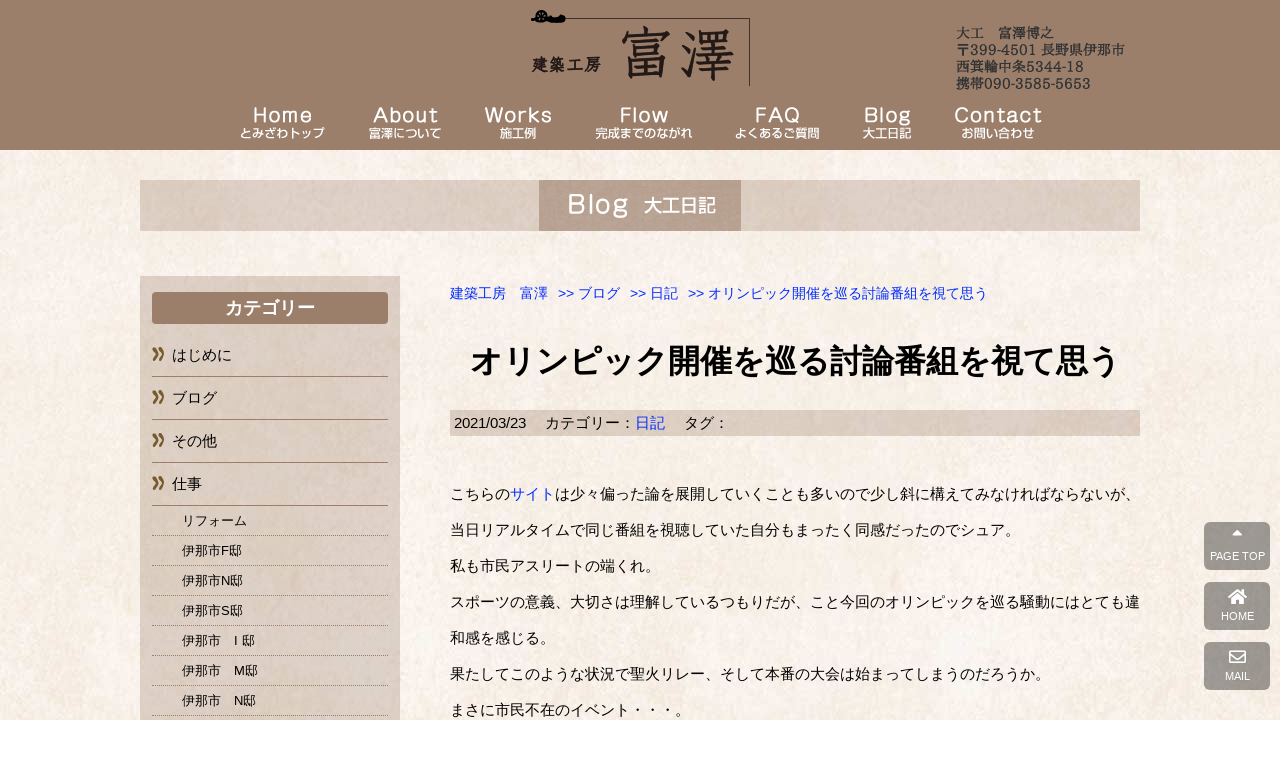

--- FILE ---
content_type: text/html; charset=UTF-8
request_url: https://daikutomi.com/blog/diary/5562
body_size: 16835
content:
<!DOCTYPE html>
<html lang="ja">
<head>
<!--//タイトル表示はfunctions.phpで指定//-->
<meta charset="UTF-8" />
<meta name="viewport" content="width=device-width,initial-scale=1.0,user-scalable=yes">
<link rel="canonical" href="" />
<meta name="description" content="こちらのサイトは少々偏った論を展開していくことも多いので少し斜に構えてみなければならないが、当日リアルタイムで同じ番組を視聴していた自分もまったく同感だったのでシュア。私も市民アスリートの端くれ。スポ…" />
<!--//keywords//-->
<meta name="keywords" content="">
<!--//index・固定ページHOMEのみnoindex//-->
<meta name="robots" content="index,follow">
<link rel="alternate" type="application/rss+xml" title="建築工房　富澤 RSS Feed" href="https://daikutomi.com/feed" />
<link rel="pingback" href="https://daikutomi.com/sys/xmlrpc.php" />
<script type="text/javascript" src="https://daikutomi.com/sys/wp-content/themes/daikutomi/js/jquery-1.11.0.min.js"></script>
<!--//CSS読み込み//-->
<link rel="stylesheet" href="https://daikutomi.com/sys/wp-content/themes/daikutomi/style.css?ver=1.2.3" type="text/css" media="all" />
<link rel="stylesheet" href="https://daikutomi.com/sys/wp-content/themes/daikutomi/editor-style.css" type="text/css" media="all" />
<link rel="stylesheet" href="https://daikutomi.com/sys/wp-content/themes/daikutomi/FlexSlider/flexslider.css">
<link rel="stylesheet" href="https://daikutomi.com/sys/wp-content/themes/daikutomi/css/all.css">
<!--// use.fontawesome.com CSS読み込み<link href="https://use.fontawesome.com/releases/v5.6.1/css/all.css" rel="stylesheet"> //-->
<!--//CSS3.js読み込み//-->
<!--[if lt IE 9]>
<script src="https://daikutomi.com/sys/wp-content/themes/daikutomi/js/html5shiv.js"></script>
<script src="https://daikutomi.com/sys/wp-content/themes/daikutomi/js/css3-mediaqueries.min.js"></script>
<![endif]-->
<!--//全画面スライダー//-->
<script type="text/javascript" src="https://daikutomi.com/sys/wp-content/themes/daikutomi/FlexSlider/jquery.flexslider-min.js"></script>
<script type="text/javascript">
$(window).load(function(){
$('.flexslider').flexslider({
animation: "fade"
});
});
</script>
<!--//全画面スライダー//-->
<!--//Google Analytics//-->
<meta name="google-site-verification" content="A94fwomRttnCTdJTCQmK-kyvFDNf_sWlnY1vO6WofoY" /><title>オリンピック開催を巡る討論番組を視て思う | 建築工房　富澤</title>
<meta name='robots' content='max-image-preview:large' />
	<style>img:is([sizes="auto" i], [sizes^="auto," i]) { contain-intrinsic-size: 3000px 1500px }</style>
	<script type="text/javascript">
/* <![CDATA[ */
window._wpemojiSettings = {"baseUrl":"https:\/\/s.w.org\/images\/core\/emoji\/16.0.1\/72x72\/","ext":".png","svgUrl":"https:\/\/s.w.org\/images\/core\/emoji\/16.0.1\/svg\/","svgExt":".svg","source":{"concatemoji":"https:\/\/daikutomi.com\/sys\/wp-includes\/js\/wp-emoji-release.min.js?ver=6.8.3"}};
/*! This file is auto-generated */
!function(s,n){var o,i,e;function c(e){try{var t={supportTests:e,timestamp:(new Date).valueOf()};sessionStorage.setItem(o,JSON.stringify(t))}catch(e){}}function p(e,t,n){e.clearRect(0,0,e.canvas.width,e.canvas.height),e.fillText(t,0,0);var t=new Uint32Array(e.getImageData(0,0,e.canvas.width,e.canvas.height).data),a=(e.clearRect(0,0,e.canvas.width,e.canvas.height),e.fillText(n,0,0),new Uint32Array(e.getImageData(0,0,e.canvas.width,e.canvas.height).data));return t.every(function(e,t){return e===a[t]})}function u(e,t){e.clearRect(0,0,e.canvas.width,e.canvas.height),e.fillText(t,0,0);for(var n=e.getImageData(16,16,1,1),a=0;a<n.data.length;a++)if(0!==n.data[a])return!1;return!0}function f(e,t,n,a){switch(t){case"flag":return n(e,"\ud83c\udff3\ufe0f\u200d\u26a7\ufe0f","\ud83c\udff3\ufe0f\u200b\u26a7\ufe0f")?!1:!n(e,"\ud83c\udde8\ud83c\uddf6","\ud83c\udde8\u200b\ud83c\uddf6")&&!n(e,"\ud83c\udff4\udb40\udc67\udb40\udc62\udb40\udc65\udb40\udc6e\udb40\udc67\udb40\udc7f","\ud83c\udff4\u200b\udb40\udc67\u200b\udb40\udc62\u200b\udb40\udc65\u200b\udb40\udc6e\u200b\udb40\udc67\u200b\udb40\udc7f");case"emoji":return!a(e,"\ud83e\udedf")}return!1}function g(e,t,n,a){var r="undefined"!=typeof WorkerGlobalScope&&self instanceof WorkerGlobalScope?new OffscreenCanvas(300,150):s.createElement("canvas"),o=r.getContext("2d",{willReadFrequently:!0}),i=(o.textBaseline="top",o.font="600 32px Arial",{});return e.forEach(function(e){i[e]=t(o,e,n,a)}),i}function t(e){var t=s.createElement("script");t.src=e,t.defer=!0,s.head.appendChild(t)}"undefined"!=typeof Promise&&(o="wpEmojiSettingsSupports",i=["flag","emoji"],n.supports={everything:!0,everythingExceptFlag:!0},e=new Promise(function(e){s.addEventListener("DOMContentLoaded",e,{once:!0})}),new Promise(function(t){var n=function(){try{var e=JSON.parse(sessionStorage.getItem(o));if("object"==typeof e&&"number"==typeof e.timestamp&&(new Date).valueOf()<e.timestamp+604800&&"object"==typeof e.supportTests)return e.supportTests}catch(e){}return null}();if(!n){if("undefined"!=typeof Worker&&"undefined"!=typeof OffscreenCanvas&&"undefined"!=typeof URL&&URL.createObjectURL&&"undefined"!=typeof Blob)try{var e="postMessage("+g.toString()+"("+[JSON.stringify(i),f.toString(),p.toString(),u.toString()].join(",")+"));",a=new Blob([e],{type:"text/javascript"}),r=new Worker(URL.createObjectURL(a),{name:"wpTestEmojiSupports"});return void(r.onmessage=function(e){c(n=e.data),r.terminate(),t(n)})}catch(e){}c(n=g(i,f,p,u))}t(n)}).then(function(e){for(var t in e)n.supports[t]=e[t],n.supports.everything=n.supports.everything&&n.supports[t],"flag"!==t&&(n.supports.everythingExceptFlag=n.supports.everythingExceptFlag&&n.supports[t]);n.supports.everythingExceptFlag=n.supports.everythingExceptFlag&&!n.supports.flag,n.DOMReady=!1,n.readyCallback=function(){n.DOMReady=!0}}).then(function(){return e}).then(function(){var e;n.supports.everything||(n.readyCallback(),(e=n.source||{}).concatemoji?t(e.concatemoji):e.wpemoji&&e.twemoji&&(t(e.twemoji),t(e.wpemoji)))}))}((window,document),window._wpemojiSettings);
/* ]]> */
</script>
<style id='wp-emoji-styles-inline-css' type='text/css'>

	img.wp-smiley, img.emoji {
		display: inline !important;
		border: none !important;
		box-shadow: none !important;
		height: 1em !important;
		width: 1em !important;
		margin: 0 0.07em !important;
		vertical-align: -0.1em !important;
		background: none !important;
		padding: 0 !important;
	}
</style>
<link rel='stylesheet' id='wp-block-library-css' href='https://daikutomi.com/sys/wp-includes/css/dist/block-library/style.min.css?ver=6.8.3' type='text/css' media='all' />
<style id='classic-theme-styles-inline-css' type='text/css'>
/*! This file is auto-generated */
.wp-block-button__link{color:#fff;background-color:#32373c;border-radius:9999px;box-shadow:none;text-decoration:none;padding:calc(.667em + 2px) calc(1.333em + 2px);font-size:1.125em}.wp-block-file__button{background:#32373c;color:#fff;text-decoration:none}
</style>
<style id='global-styles-inline-css' type='text/css'>
:root{--wp--preset--aspect-ratio--square: 1;--wp--preset--aspect-ratio--4-3: 4/3;--wp--preset--aspect-ratio--3-4: 3/4;--wp--preset--aspect-ratio--3-2: 3/2;--wp--preset--aspect-ratio--2-3: 2/3;--wp--preset--aspect-ratio--16-9: 16/9;--wp--preset--aspect-ratio--9-16: 9/16;--wp--preset--color--black: #000000;--wp--preset--color--cyan-bluish-gray: #abb8c3;--wp--preset--color--white: #ffffff;--wp--preset--color--pale-pink: #f78da7;--wp--preset--color--vivid-red: #cf2e2e;--wp--preset--color--luminous-vivid-orange: #ff6900;--wp--preset--color--luminous-vivid-amber: #fcb900;--wp--preset--color--light-green-cyan: #7bdcb5;--wp--preset--color--vivid-green-cyan: #00d084;--wp--preset--color--pale-cyan-blue: #8ed1fc;--wp--preset--color--vivid-cyan-blue: #0693e3;--wp--preset--color--vivid-purple: #9b51e0;--wp--preset--gradient--vivid-cyan-blue-to-vivid-purple: linear-gradient(135deg,rgba(6,147,227,1) 0%,rgb(155,81,224) 100%);--wp--preset--gradient--light-green-cyan-to-vivid-green-cyan: linear-gradient(135deg,rgb(122,220,180) 0%,rgb(0,208,130) 100%);--wp--preset--gradient--luminous-vivid-amber-to-luminous-vivid-orange: linear-gradient(135deg,rgba(252,185,0,1) 0%,rgba(255,105,0,1) 100%);--wp--preset--gradient--luminous-vivid-orange-to-vivid-red: linear-gradient(135deg,rgba(255,105,0,1) 0%,rgb(207,46,46) 100%);--wp--preset--gradient--very-light-gray-to-cyan-bluish-gray: linear-gradient(135deg,rgb(238,238,238) 0%,rgb(169,184,195) 100%);--wp--preset--gradient--cool-to-warm-spectrum: linear-gradient(135deg,rgb(74,234,220) 0%,rgb(151,120,209) 20%,rgb(207,42,186) 40%,rgb(238,44,130) 60%,rgb(251,105,98) 80%,rgb(254,248,76) 100%);--wp--preset--gradient--blush-light-purple: linear-gradient(135deg,rgb(255,206,236) 0%,rgb(152,150,240) 100%);--wp--preset--gradient--blush-bordeaux: linear-gradient(135deg,rgb(254,205,165) 0%,rgb(254,45,45) 50%,rgb(107,0,62) 100%);--wp--preset--gradient--luminous-dusk: linear-gradient(135deg,rgb(255,203,112) 0%,rgb(199,81,192) 50%,rgb(65,88,208) 100%);--wp--preset--gradient--pale-ocean: linear-gradient(135deg,rgb(255,245,203) 0%,rgb(182,227,212) 50%,rgb(51,167,181) 100%);--wp--preset--gradient--electric-grass: linear-gradient(135deg,rgb(202,248,128) 0%,rgb(113,206,126) 100%);--wp--preset--gradient--midnight: linear-gradient(135deg,rgb(2,3,129) 0%,rgb(40,116,252) 100%);--wp--preset--font-size--small: 13px;--wp--preset--font-size--medium: 20px;--wp--preset--font-size--large: 36px;--wp--preset--font-size--x-large: 42px;--wp--preset--spacing--20: 0.44rem;--wp--preset--spacing--30: 0.67rem;--wp--preset--spacing--40: 1rem;--wp--preset--spacing--50: 1.5rem;--wp--preset--spacing--60: 2.25rem;--wp--preset--spacing--70: 3.38rem;--wp--preset--spacing--80: 5.06rem;--wp--preset--shadow--natural: 6px 6px 9px rgba(0, 0, 0, 0.2);--wp--preset--shadow--deep: 12px 12px 50px rgba(0, 0, 0, 0.4);--wp--preset--shadow--sharp: 6px 6px 0px rgba(0, 0, 0, 0.2);--wp--preset--shadow--outlined: 6px 6px 0px -3px rgba(255, 255, 255, 1), 6px 6px rgba(0, 0, 0, 1);--wp--preset--shadow--crisp: 6px 6px 0px rgba(0, 0, 0, 1);}:where(.is-layout-flex){gap: 0.5em;}:where(.is-layout-grid){gap: 0.5em;}body .is-layout-flex{display: flex;}.is-layout-flex{flex-wrap: wrap;align-items: center;}.is-layout-flex > :is(*, div){margin: 0;}body .is-layout-grid{display: grid;}.is-layout-grid > :is(*, div){margin: 0;}:where(.wp-block-columns.is-layout-flex){gap: 2em;}:where(.wp-block-columns.is-layout-grid){gap: 2em;}:where(.wp-block-post-template.is-layout-flex){gap: 1.25em;}:where(.wp-block-post-template.is-layout-grid){gap: 1.25em;}.has-black-color{color: var(--wp--preset--color--black) !important;}.has-cyan-bluish-gray-color{color: var(--wp--preset--color--cyan-bluish-gray) !important;}.has-white-color{color: var(--wp--preset--color--white) !important;}.has-pale-pink-color{color: var(--wp--preset--color--pale-pink) !important;}.has-vivid-red-color{color: var(--wp--preset--color--vivid-red) !important;}.has-luminous-vivid-orange-color{color: var(--wp--preset--color--luminous-vivid-orange) !important;}.has-luminous-vivid-amber-color{color: var(--wp--preset--color--luminous-vivid-amber) !important;}.has-light-green-cyan-color{color: var(--wp--preset--color--light-green-cyan) !important;}.has-vivid-green-cyan-color{color: var(--wp--preset--color--vivid-green-cyan) !important;}.has-pale-cyan-blue-color{color: var(--wp--preset--color--pale-cyan-blue) !important;}.has-vivid-cyan-blue-color{color: var(--wp--preset--color--vivid-cyan-blue) !important;}.has-vivid-purple-color{color: var(--wp--preset--color--vivid-purple) !important;}.has-black-background-color{background-color: var(--wp--preset--color--black) !important;}.has-cyan-bluish-gray-background-color{background-color: var(--wp--preset--color--cyan-bluish-gray) !important;}.has-white-background-color{background-color: var(--wp--preset--color--white) !important;}.has-pale-pink-background-color{background-color: var(--wp--preset--color--pale-pink) !important;}.has-vivid-red-background-color{background-color: var(--wp--preset--color--vivid-red) !important;}.has-luminous-vivid-orange-background-color{background-color: var(--wp--preset--color--luminous-vivid-orange) !important;}.has-luminous-vivid-amber-background-color{background-color: var(--wp--preset--color--luminous-vivid-amber) !important;}.has-light-green-cyan-background-color{background-color: var(--wp--preset--color--light-green-cyan) !important;}.has-vivid-green-cyan-background-color{background-color: var(--wp--preset--color--vivid-green-cyan) !important;}.has-pale-cyan-blue-background-color{background-color: var(--wp--preset--color--pale-cyan-blue) !important;}.has-vivid-cyan-blue-background-color{background-color: var(--wp--preset--color--vivid-cyan-blue) !important;}.has-vivid-purple-background-color{background-color: var(--wp--preset--color--vivid-purple) !important;}.has-black-border-color{border-color: var(--wp--preset--color--black) !important;}.has-cyan-bluish-gray-border-color{border-color: var(--wp--preset--color--cyan-bluish-gray) !important;}.has-white-border-color{border-color: var(--wp--preset--color--white) !important;}.has-pale-pink-border-color{border-color: var(--wp--preset--color--pale-pink) !important;}.has-vivid-red-border-color{border-color: var(--wp--preset--color--vivid-red) !important;}.has-luminous-vivid-orange-border-color{border-color: var(--wp--preset--color--luminous-vivid-orange) !important;}.has-luminous-vivid-amber-border-color{border-color: var(--wp--preset--color--luminous-vivid-amber) !important;}.has-light-green-cyan-border-color{border-color: var(--wp--preset--color--light-green-cyan) !important;}.has-vivid-green-cyan-border-color{border-color: var(--wp--preset--color--vivid-green-cyan) !important;}.has-pale-cyan-blue-border-color{border-color: var(--wp--preset--color--pale-cyan-blue) !important;}.has-vivid-cyan-blue-border-color{border-color: var(--wp--preset--color--vivid-cyan-blue) !important;}.has-vivid-purple-border-color{border-color: var(--wp--preset--color--vivid-purple) !important;}.has-vivid-cyan-blue-to-vivid-purple-gradient-background{background: var(--wp--preset--gradient--vivid-cyan-blue-to-vivid-purple) !important;}.has-light-green-cyan-to-vivid-green-cyan-gradient-background{background: var(--wp--preset--gradient--light-green-cyan-to-vivid-green-cyan) !important;}.has-luminous-vivid-amber-to-luminous-vivid-orange-gradient-background{background: var(--wp--preset--gradient--luminous-vivid-amber-to-luminous-vivid-orange) !important;}.has-luminous-vivid-orange-to-vivid-red-gradient-background{background: var(--wp--preset--gradient--luminous-vivid-orange-to-vivid-red) !important;}.has-very-light-gray-to-cyan-bluish-gray-gradient-background{background: var(--wp--preset--gradient--very-light-gray-to-cyan-bluish-gray) !important;}.has-cool-to-warm-spectrum-gradient-background{background: var(--wp--preset--gradient--cool-to-warm-spectrum) !important;}.has-blush-light-purple-gradient-background{background: var(--wp--preset--gradient--blush-light-purple) !important;}.has-blush-bordeaux-gradient-background{background: var(--wp--preset--gradient--blush-bordeaux) !important;}.has-luminous-dusk-gradient-background{background: var(--wp--preset--gradient--luminous-dusk) !important;}.has-pale-ocean-gradient-background{background: var(--wp--preset--gradient--pale-ocean) !important;}.has-electric-grass-gradient-background{background: var(--wp--preset--gradient--electric-grass) !important;}.has-midnight-gradient-background{background: var(--wp--preset--gradient--midnight) !important;}.has-small-font-size{font-size: var(--wp--preset--font-size--small) !important;}.has-medium-font-size{font-size: var(--wp--preset--font-size--medium) !important;}.has-large-font-size{font-size: var(--wp--preset--font-size--large) !important;}.has-x-large-font-size{font-size: var(--wp--preset--font-size--x-large) !important;}
:where(.wp-block-post-template.is-layout-flex){gap: 1.25em;}:where(.wp-block-post-template.is-layout-grid){gap: 1.25em;}
:where(.wp-block-columns.is-layout-flex){gap: 2em;}:where(.wp-block-columns.is-layout-grid){gap: 2em;}
:root :where(.wp-block-pullquote){font-size: 1.5em;line-height: 1.6;}
</style>
<link rel='stylesheet' id='contact-form-7-css' href='https://daikutomi.com/sys/wp-content/plugins/contact-form-7/includes/css/styles.css?ver=6.1.4' type='text/css' media='all' />
<script type="text/javascript" src="https://daikutomi.com/sys/wp-content/themes/daikutomi/js/base.js?ver=6.8.3" id="base-js"></script>
<link rel="https://api.w.org/" href="https://daikutomi.com/wp-json/" /><link rel="alternate" title="JSON" type="application/json" href="https://daikutomi.com/wp-json/wp/v2/posts/5562" /><link rel="canonical" href="https://daikutomi.com/blog/diary/5562" />
<link rel='shortlink' href='https://daikutomi.com/?p=5562' />
<link rel="alternate" title="oEmbed (JSON)" type="application/json+oembed" href="https://daikutomi.com/wp-json/oembed/1.0/embed?url=https%3A%2F%2Fdaikutomi.com%2Fblog%2Fdiary%2F5562" />
<link rel="alternate" title="oEmbed (XML)" type="text/xml+oembed" href="https://daikutomi.com/wp-json/oembed/1.0/embed?url=https%3A%2F%2Fdaikutomi.com%2Fblog%2Fdiary%2F5562&#038;format=xml" />
<style type="text/css">.recentcomments a{display:inline !important;padding:0 !important;margin:0 !important;}</style><link rel="icon" href="https://daikutomi.com/sys/wp-content/uploads/cropped-tomi-32x32.png" sizes="32x32" />
<link rel="icon" href="https://daikutomi.com/sys/wp-content/uploads/cropped-tomi-192x192.png" sizes="192x192" />
<link rel="apple-touch-icon" href="https://daikutomi.com/sys/wp-content/uploads/cropped-tomi-180x180.png" />
<meta name="msapplication-TileImage" content="https://daikutomi.com/sys/wp-content/uploads/cropped-tomi-270x270.png" />
</head>

<body class="wp-singular post-template-default single single-post postid-5562 single-format-standard wp-theme-daikutomi diary">

<div id="wrapper" class="w-full">
<!--//モバイルセット//-->
<button id="mobile_menu_bttn">MENU</button>
<div id="mobile_menu">
<div id="mobile_menu-title">建築工房　富澤</div>
<div class="menu-mnav-container"><ul id="menu-mnav" class="menu"><li id="menu-item-2144" class="menu-item menu-item-type-custom menu-item-object-custom menu-item-home menu-item-2144"><a href="https://daikutomi.com/">ホーム</a></li>
<li id="menu-item-2203" class="menu-item menu-item-type-post_type menu-item-object-page menu-item-2203"><a href="https://daikutomi.com/about">富澤について</a></li>
<li id="menu-item-2205" class="menu-item menu-item-type-taxonomy menu-item-object-category menu-item-2205"><a href="https://daikutomi.com/category/works">施工例</a></li>
<li id="menu-item-2206" class="menu-item menu-item-type-post_type menu-item-object-page menu-item-2206"><a href="https://daikutomi.com/flow">完成までの流れ</a></li>
<li id="menu-item-2207" class="menu-item menu-item-type-post_type menu-item-object-page menu-item-2207"><a href="https://daikutomi.com/faq">よくあるご質問</a></li>
<li id="menu-item-2204" class="menu-item menu-item-type-taxonomy menu-item-object-category current-post-ancestor menu-item-2204"><a href="https://daikutomi.com/category/blog">ブログ</a></li>
<li id="menu-item-2145" class="menu-item menu-item-type-post_type menu-item-object-page menu-item-2145"><a href="https://daikutomi.com/contact">お問い合わせ</a></li>
<li id="mobile_searchform" ><form action="/" method="get" id="searchform">
<input type="text" name="s" id="search" class="color-spot" placeholder="フリーワード検索" value="" />
<input type="image" alt="Search" id="searchsubmit" src="https://daikutomi.com/sys/wp-content/themes/daikutomi/images/search.png" />
</form>
</li></ul></div></div>
<!--//モバイルセット//-->

<div id="mobile_header">
	<div id="mobile_header-logo">
		<a href="https://daikutomi.com"><img src="https://daikutomi.com/sys/wp-content/themes/daikutomi/images/sp_sig.png" alt="建築工房富澤"></a>
	</div>
</div>

<header class="w-full clearfix">
<!--// 固定ヘッダ表示用のブロック //-->
<div class="top-menu ">
<div class="fix-header-contents">
	<div id="fix-header-logo">
		<a href="https://daikutomi.com"><img src="https://daikutomi.com/sys/wp-content/themes/daikutomi/images/tomizawa_logo.png" alt="建築工房富澤"></a>
	</div>
	<div id="fix-header-adress">
		<a href="https://daikutomi.com/contact/"><img src="https://daikutomi.com/sys/wp-content/themes/daikutomi/images/address.png" alt="住所"></a>
	</div>
	<div id="" class="clearfix">
		<div class="menu-gnav-container"><ul id="menu-gnav" class="menu"><li id="menu-item-2099" class="menu-item menu-item-type-custom menu-item-object-custom menu-item-home menu-item-2099"><a href="https://daikutomi.com/">ホーム</a></li>
<li id="menu-item-2073" class="menu-item menu-item-type-post_type menu-item-object-page menu-item-2073"><a href="https://daikutomi.com/about">富澤について</a></li>
<li id="menu-item-2074" class="menu-item menu-item-type-taxonomy menu-item-object-category menu-item-2074"><a href="https://daikutomi.com/category/works">施工例</a></li>
<li id="menu-item-2075" class="menu-item menu-item-type-post_type menu-item-object-page menu-item-2075"><a href="https://daikutomi.com/flow">完成までの流れ</a></li>
<li id="menu-item-2076" class="menu-item menu-item-type-post_type menu-item-object-page menu-item-2076"><a href="https://daikutomi.com/faq">よくあるご質問</a></li>
<li id="menu-item-2077" class="menu-item menu-item-type-taxonomy menu-item-object-category current-post-ancestor menu-item-2077"><a href="https://daikutomi.com/category/blog">ブログ</a></li>
<li id="menu-item-2081" class="menu-item menu-item-type-post_type menu-item-object-page menu-item-2081"><a href="https://daikutomi.com/contact">お問い合わせ</a></li>
</ul></div>	</div>
</div>
</div>
<!--// 固定ヘッダ表示用のブロック //-->
</header>

<!--//全画面スライダー//-->
<!--//全画面スライダー//-->
<div id="container_outer">
<div id="container" class="w-large clearfix">
<h4 class="entry-title"><img src="https://daikutomi.com/sys/wp-content/themes/daikutomi/images/daiku_blog.png" alt="ブログ" title="" width="" height="" /></h4>
<div id="content" class="w-690">
<main>

<div class="post"> 

<!--//ぱんくず //-->
<nav id="braudcrumb-list" class="clearfix">
<ol itemscope itemtype="http://schema.org/BreadcrumbList">
<!--//HOME//-->
<li itemscope itemprop="itemListElement" itemtype="http://schema.org/ListItem">
<a itemprop="item" href="https://daikutomi.com">
<span itemprop="name">建築工房　富澤</span>
</a>
<meta itemprop="position" content="1" />
</li>
<!--//カテゴリーリスト//-->
<li itemscope itemprop="itemListElement" itemtype="http://schema.org/ListItem">
<a itemprop="item" href="https://daikutomi.com/category/blog">
&gt;&gt;&nbsp;<span itemprop="name">ブログ</span>
</a>
<meta itemprop="position" content="2" />
</li>
<li itemscope itemprop="itemListElement" itemtype="http://schema.org/ListItem">
<a itemprop="item" href="https://daikutomi.com/category/blog/diary">
&gt;&gt;&nbsp;<span itemprop="name">日記</span>
</a>
<meta itemprop="position" content="3" />
</li>
<!--//子ページの場合の親//-->
<!--//page//-->
<li itemscope itemprop="itemListElement" itemtype="http://schema.org/ListItem">
<a itemprop="item" href="#">
<span itemprop="name">
&gt;&gt;&nbsp;オリンピック開催を巡る討論番組を視て思う</span>
</a>
<meta itemprop="position" content="4" />
</li>
</ol>
</nav>
<!--// ぱんくずここまで //-->
<article>
<h1 class="entry-title">オリンピック開催を巡る討論番組を視て思う</h1>
<!--//投稿日・カテゴリ・タグ・投稿者//-->
<div class="blog_info clearfix">
<p>
<span class="kdate"><time class="entry-date" datetime="2021-03-23T08:40:19+09:00">2021/03/23</time>　
カテゴリー：<a href="https://daikutomi.com/category/blog/diary" rel="category tag">日記</a>　
タグ：</p>
</div>
<!--//投稿日・カテゴリ・タグ・投稿者//-->
<!--// 本文//-->
<div class="entry-content clearfix">
<div class="kvgmc6g5 cxmmr5t8 oygrvhab hcukyx3x c1et5uql ii04i59q">
<div dir="auto">こちらの<a href="https://l.facebook.com/l.php?u=https%3A%2F%2Flite-ra.com%2F2021%2F03%2Fpost-5830.html%3Ffbclid%3DIwAR0XsOP8a3MeXJaYb1QVr8bGVvM29Eat9S9sgY3bWYj6JIcm0TD5IUYzLO0&amp;h=AT2DKuIY0E-ZpjhUpCVZQGLBIG_m-7FNK7yfYt5bUHfmEQjhArC_RNsG7O_lPlftPzTFnT3V0pNdmf3aA03DuDAJB7hp8DvHVpGldxgw0FMDx1bbHxkeJtFafcFMtI6w1Vvz&amp;__tn__=-UK-R&amp;c[0]=AT2UlG0ODMYoah0NM62VFllXScZ5gRbvKCGZJfaiZbQojsKgY7L97tdLDqdH7pX55SNZu58_or3Kkvk6T9kmFsKznYhYLKWHfkHuq6IFIpr64XH3fGhCL1IKB1M7zjmd5QyzEZY6FN1r3Wn7XfwNNJ9kTw">サイト</a>は少々偏った論を展開していくことも多いので少し斜に構えてみなければならないが、当日リアルタイムで同じ番組を視聴していた自分もまったく同感だったのでシュア。</div>
</div>
<div class="o9v6fnle cxmmr5t8 oygrvhab hcukyx3x c1et5uql ii04i59q">
<div dir="auto">私も市民アスリートの端くれ。</div>
<div dir="auto">スポーツの意義、大切さは理解しているつもりだが、こと今回のオリンピックを巡る騒動にはとても違和感を感じる。</div>
<div dir="auto">果たしてこのような状況で聖火リレー、そして本番の大会は始まってしまうのだろうか。</div>
<div dir="auto">まさに市民不在のイベント・・・。</div>
</div>
</div>
<!--// 本文//-->
</article>
<!--//ループ終了//-->
</div><!--//post//--> 

<!--// コメント //-->
<div id="comments_outer">
<h4 id="message">コメントする</h4>
<div id="comments">
	<div id="respond" class="comment-respond">
		<h3 id="reply-title" class="comment-reply-title">コメントを残す</h3><form action="https://daikutomi.com/sys/wp-comments-post.php" method="post" id="commentform" class="comment-form"><p class="comment-notes"><span id="email-notes">メールアドレスが公開されることはありません。</span> <span class="required-field-message"><span class="required">※</span> が付いている欄は必須項目です</span></p><p class="comment-form-comment"><label for="comment">コメント <span class="required">※</span></label> <textarea id="comment" name="comment" cols="45" rows="8" maxlength="65525" required="required"></textarea></p><p class="comment-form-author"><label for="author">名前</label> <input id="author" name="author" type="text" value="" size="30" maxlength="245" autocomplete="name" /></p>
<p class="comment-form-email"><label for="email">メール</label> <input id="email" name="email" type="text" value="" size="30" maxlength="100" aria-describedby="email-notes" autocomplete="email" /></p>
<p class="comment-form-url"><label for="url">サイト</label> <input id="url" name="url" type="text" value="" size="30" maxlength="200" autocomplete="url" /></p>
<p class="comment-form-cookies-consent"><input id="wp-comment-cookies-consent" name="wp-comment-cookies-consent" type="checkbox" value="yes" /> <label for="wp-comment-cookies-consent">次回のコメントで使用するためブラウザーに自分の名前、メールアドレス、サイトを保存する。</label></p>
	<script>document.addEventListener("DOMContentLoaded", function() { setTimeout(function(){ var e=document.getElementById("cf-turnstile-c-2417501318"); e&&!e.innerHTML.trim()&&(turnstile.remove("#cf-turnstile-c-2417501318"), turnstile.render("#cf-turnstile-c-2417501318", {sitekey:"0x4AAAAAAA9KhV35rLxf09WO"})); }, 100); });</script>
	<p class="form-submit"><span id="cf-turnstile-c-2417501318" class="cf-turnstile cf-turnstile-comments" data-action="wordpress-comment" data-callback="" data-sitekey="0x4AAAAAAA9KhV35rLxf09WO" data-theme="light" data-language="auto" data-appearance="always" data-size="normal" data-retry="auto" data-retry-interval="1000"></span><br class="cf-turnstile-br cf-turnstile-br-comments"><input name="submit" type="submit" id="submit" class="submit" value="コメントを送信" /><script type="text/javascript">document.addEventListener("DOMContentLoaded", function() { document.body.addEventListener("click", function(event) { if (event.target.matches(".comment-reply-link, #cancel-comment-reply-link")) { turnstile.reset(".comment-form .cf-turnstile"); } }); });</script> <input type='hidden' name='comment_post_ID' value='5562' id='comment_post_ID' />
<input type='hidden' name='comment_parent' id='comment_parent' value='0' />
</p><p style="display: none;"><input type="hidden" id="akismet_comment_nonce" name="akismet_comment_nonce" value="18d0114c5a" /></p><p style="display: none !important;" class="akismet-fields-container" data-prefix="ak_"><label>&#916;<textarea name="ak_hp_textarea" cols="45" rows="8" maxlength="100"></textarea></label><input type="hidden" id="ak_js_1" name="ak_js" value="148"/><script>document.getElementById( "ak_js_1" ).setAttribute( "value", ( new Date() ).getTime() );</script></p></form>	</div><!-- #respond -->
	</div>
</div>

<!--//ページナビ//-->
<div class="page_nav clearfix">
<div class="previous"><a href="https://daikutomi.com/blog/others/5532" rel="prev">スマホ切り替えに思う</a></div>
<div class="next"><a href="https://daikutomi.com/blog/others/5567" rel="next">いやべつにワクワクしているわけではないけれど・・・</a></div>
</div>
<!--//ページナビ//-->


</main>
</div><!--//#content //-->
<aside class="w-260">

<div id="categories" class="asidebox">
<h4 class="list_title">カテゴリー</h4>
<ul>
	<li class="cat-item cat-item-101"><a href="https://daikutomi.com/category/prologue">はじめに</a>
</li>
	<li class="cat-item cat-item-9"><a href="https://daikutomi.com/category/blog">ブログ</a>
<ul class='children'>
	<li class="cat-item cat-item-1"><a href="https://daikutomi.com/category/blog/others">その他</a>
</li>
	<li class="cat-item cat-item-2"><a href="https://daikutomi.com/category/blog/works_now">仕事</a>
	<ul class='children'>
	<li class="cat-item cat-item-119"><a href="https://daikutomi.com/category/blog/works_now/reform">リフォーム</a>
</li>
	<li class="cat-item cat-item-36"><a href="https://daikutomi.com/category/blog/works_now/2018works">伊那市F邸</a>
</li>
	<li class="cat-item cat-item-160"><a href="https://daikutomi.com/category/blog/works_now/2022works">伊那市N邸</a>
</li>
	<li class="cat-item cat-item-76"><a href="https://daikutomi.com/category/blog/works_now/2019works">伊那市S邸</a>
</li>
	<li class="cat-item cat-item-5"><a href="https://daikutomi.com/category/blog/works_now/2015works">伊那市　I 邸</a>
</li>
	<li class="cat-item cat-item-32"><a href="https://daikutomi.com/category/blog/works_now/2018works-2">伊那市　M邸</a>
</li>
	<li class="cat-item cat-item-153"><a href="https://daikutomi.com/category/blog/works_now/2022-works2">伊那市　N邸</a>
</li>
	<li class="cat-item cat-item-16"><a href="https://daikutomi.com/category/blog/works_now/2016works">伊那市　O・F邸</a>
</li>
	<li class="cat-item cat-item-17"><a href="https://daikutomi.com/category/blog/works_now/2017works">南流山の家</a>
</li>
	<li class="cat-item cat-item-130"><a href="https://daikutomi.com/category/blog/works_now/2021works">岡谷市K邸</a>
</li>
	<li class="cat-item cat-item-180"><a href="https://daikutomi.com/category/blog/works_now/%e5%b2%a1%e8%b0%b7%e5%b8%82%e3%80%80a%e9%82%b8">岡谷市　A邸</a>
</li>
	<li class="cat-item cat-item-166"><a href="https://daikutomi.com/category/blog/works_now/2023works">岡谷市　M邸</a>
</li>
	<li class="cat-item cat-item-43"><a href="https://daikutomi.com/category/blog/works_now/earthquake-proof-reform">耐震改修</a>
</li>
	</ul>
</li>
	<li class="cat-item cat-item-92"><a href="https://daikutomi.com/category/blog/mountain">写真ギャラリー　山・里・自然</a>
</li>
	<li class="cat-item cat-item-154"><a href="https://daikutomi.com/category/blog/photo-daily">写真ギャラリー　日常の一コマ</a>
</li>
	<li class="cat-item cat-item-91"><a href="https://daikutomi.com/category/blog/sky">写真ギャラリー　空</a>
</li>
	<li class="cat-item cat-item-90"><a href="https://daikutomi.com/category/blog/flower">写真ギャラリー　花</a>
</li>
	<li class="cat-item cat-item-188"><a href="https://daikutomi.com/category/blog/%e5%a4%a9%e4%bd%93%e8%a6%b3%e6%b8%ac">天体観測</a>
</li>
	<li class="cat-item cat-item-64"><a href="https://daikutomi.com/category/blog/pet">居候</a>
</li>
	<li class="cat-item cat-item-8"><a href="https://daikutomi.com/category/blog/notes">建築について思うことつれづれ</a>
</li>
	<li class="cat-item cat-item-10"><a href="https://daikutomi.com/category/blog/diary">日記</a>
</li>
	<li class="cat-item cat-item-15"><a href="https://daikutomi.com/category/blog/running">長距離走</a>
</li>
	<li class="cat-item cat-item-53"><a href="https://daikutomi.com/category/blog/fishing">魚捕り</a>
</li>
</ul>
</li>
	<li class="cat-item cat-item-95"><a href="https://daikutomi.com/category/%e4%bc%8a%e9%82%a3%e5%b8%82%e3%80%80h%e9%82%b8">伊那市　H邸</a>
</li>
	<li class="cat-item cat-item-102"><a href="https://daikutomi.com/category/%e4%bc%8a%e9%82%a3%e5%b8%82%e3%80%80i%e9%82%b8">伊那市　I邸</a>
</li>
	<li class="cat-item cat-item-96"><a href="https://daikutomi.com/category/%e4%bc%8a%e9%82%a3%e5%b8%82%e3%80%80%e4%ba%8b%e5%8b%99%e6%89%80%e5%85%bc%e8%87%aa%e5%ae%85">伊那市　事務所兼自宅</a>
</li>
	<li class="cat-item cat-item-184"><a href="https://daikutomi.com/category/%e4%bc%8a%e9%82%a3%e5%b8%82%e3%80%80%e6%b0%b4%e5%8d%87">伊那市　水升</a>
</li>
	<li class="cat-item cat-item-103"><a href="https://daikutomi.com/category/%e5%ae%89%e6%9b%87%e9%87%8e%e5%b8%82%e3%80%80y%e9%82%b8">安曇野市　Y邸</a>
</li>
	<li class="cat-item cat-item-97"><a href="https://daikutomi.com/category/%e7%99%bd%e6%b2%b3%e4%bb%ae%e8%a8%ad%e4%bd%8f%e5%ae%85">白河仮設住宅</a>
</li>
	<li class="cat-item cat-item-93"><a href="https://daikutomi.com/category/%e8%87%aa%e7%84%b6%e8%a6%b3%e5%af%9f">自然観察</a>
</li>
	<li class="cat-item cat-item-99"><a href="https://daikutomi.com/category/%e9%a7%92%e3%83%b6%e6%a0%b9%e5%b8%82%e3%80%80k%e9%82%b8">駒ヶ根市　K邸</a>
</li>
	<li class="cat-item cat-item-100"><a href="https://daikutomi.com/category/%e9%a7%92%e3%83%b6%e6%a0%b9%e5%b8%82%e3%80%80m%e9%82%b8">駒ヶ根市　M邸</a>
</li>
	<li class="cat-item cat-item-98"><a href="https://daikutomi.com/category/%e9%a7%92%e3%83%b6%e6%a0%b9%e5%b8%82%e3%80%80s%e9%82%b8">駒ヶ根市　S邸</a>
</li>
	<li class="cat-item cat-item-94"><a href="https://daikutomi.com/category/%e9%ad%9a%e9%87%a3%e3%82%8a">魚釣り</a>
</li>
</ul>
</div>

<div id="new_post" class="asidebox">
<h4 class="list_title">New Post</h4>
<div class="new_post_block">
<p class="date">2026/01/18</p>
<h3><a href="https://daikutomi.com/blog/8064">今日の星空</a></h3>
<p>冬にしてはだいぶ寒さが緩んでいる今晩。 安易な電子観望で、シャープさはいま一つで [&hellip;]</p>
</div>
<div class="new_post_block">
<p class="date">2026/01/01</p>
<h3><a href="https://daikutomi.com/blog/8045">新年あけましておめでとうございます</a></h3>
<p>新年あけましておめでとうございます。 完成したばかりの2026年版年賀状になりま [&hellip;]</p>
</div>
<div class="new_post_block">
<p class="date">2025/12/31</p>
<h3><a href="https://daikutomi.com/blog/8053">本年もお世話になりました</a></h3>
<p>今日　大晦日になってようやくしめ飾りと年賀状が完成。 なんとか今年も無事にお歳取 [&hellip;]</p>
</div>
<div class="new_post_block">
<p class="date">2025/12/20</p>
<h3><a href="https://daikutomi.com/blog/mountain/7992">仙丈朝夕　25/12/02～18</a></h3>
</div>
<div class="new_post_block">
<p class="date">2025/11/30</p>
<h3><a href="https://daikutomi.com/blog/flower/7985">2511/18～23　花・自然</a></h3>
</div>
</div>

<!--//サイドバー01//-->
<div id="aside-01" class="asidebox">
<div id="recent-comments-2" class="widget_box"><h4 class="list_title">最近のコメント</h4><ul id="recentcomments"><li class="recentcomments"><a href="https://daikutomi.com/blog/7746#comment-1605">電視観望</a> に <span class="comment-author-link">富澤</span> より</li><li class="recentcomments"><a href="https://daikutomi.com/blog/7746#comment-1604">電視観望</a> に <span class="comment-author-link">おおうちたかし</span> より</li><li class="recentcomments"><a href="https://daikutomi.com/blog/7465#comment-1603">新年あけましておめでとうございます</a> に <span class="comment-author-link">富澤</span> より</li><li class="recentcomments"><a href="https://daikutomi.com/blog/7465#comment-1602">新年あけましておめでとうございます</a> に <span class="comment-author-link">匿名</span> より</li><li class="recentcomments"><a href="https://daikutomi.com/blog/others/7430#comment-1601">こちらの方も近況報告</a> に <span class="comment-author-link">富澤</span> より</li></ul></div><div id="tag_cloud-2" class="widget_box"><h4 class="list_title">タグ</h4><div class="tagcloud"><a href="https://daikutomi.com/tag/joc" class="tag-cloud-link tag-link-135 tag-link-position-1" style="font-size: 8pt;" aria-label="JOC (1個の項目)">JOC</a>
<a href="https://daikutomi.com/tag/rc%e6%89%93%e3%81%a1%e6%94%be%e3%81%97" class="tag-cloud-link tag-link-129 tag-link-position-2" style="font-size: 8pt;" aria-label="RC打ち放し (1個の項目)">RC打ち放し</a>
<a href="https://daikutomi.com/tag/%e3%81%8b" class="tag-cloud-link tag-link-122 tag-link-position-3" style="font-size: 8pt;" aria-label="か (1個の項目)">か</a>
<a href="https://daikutomi.com/tag/%e3%82%aa%e3%83%aa%e3%83%91%e3%83%a9%e4%b8%ad%e6%ad%a2" class="tag-cloud-link tag-link-132 tag-link-position-4" style="font-size: 8pt;" aria-label="オリパラ中止 (1個の項目)">オリパラ中止</a>
<a href="https://daikutomi.com/tag/%e3%82%aa%e3%83%aa%e3%83%b3%e3%83%94%e3%83%83%e3%82%af" class="tag-cloud-link tag-link-145 tag-link-position-5" style="font-size: 8pt;" aria-label="オリンピック (1個の項目)">オリンピック</a>
<a href="https://daikutomi.com/tag/%e3%82%aa%e3%83%aa%e3%83%b3%e3%83%94%e3%83%83%e3%82%af%e8%bf%94%e4%b8%8a%e3%80%81%e9%81%95%e7%b4%84%e9%87%91%e3%80%81%e8%b3%a0%e5%84%9f%e9%87%91" class="tag-cloud-link tag-link-134 tag-link-position-6" style="font-size: 8pt;" aria-label="オリンピック返上、違約金、賠償金 (1個の項目)">オリンピック返上、違約金、賠償金</a>
<a href="https://daikutomi.com/tag/%e3%82%af%e3%83%ad%e3%82%b9%e3%82%aa%e3%83%bc%e3%83%90%e3%83%bc%e3%82%a4%e3%83%ac%e3%83%96%e3%83%b3" class="tag-cloud-link tag-link-77 tag-link-position-7" style="font-size: 11.405405405405pt;" aria-label="クロスオーバーイレブン (2個の項目)">クロスオーバーイレブン</a>
<a href="https://daikutomi.com/tag/%e3%82%b8%e3%83%a3%e3%83%b3%e3%82%b0%e3%83%ab%e3%82%b8%e3%83%a0%e9%9a%8e%e6%ae%b5" class="tag-cloud-link tag-link-136 tag-link-position-8" style="font-size: 8pt;" aria-label="ジャングルジム階段 (1個の項目)">ジャングルジム階段</a>
<a href="https://daikutomi.com/tag/%e3%82%b9%e3%83%9e%e3%83%9b%e7%86%b1%e6%9a%b4%e8%b5%b0" class="tag-cloud-link tag-link-50 tag-link-position-9" style="font-size: 11.405405405405pt;" aria-label="スマホ熱暴走 (2個の項目)">スマホ熱暴走</a>
<a href="https://daikutomi.com/tag/selfbuild" class="tag-cloud-link tag-link-6 tag-link-position-10" style="font-size: 17.081081081081pt;" aria-label="セルフビルド (5個の項目)">セルフビルド</a>
<a href="https://daikutomi.com/tag/%e3%83%88%e3%83%a9%e3%83%83%e3%82%af%e3%83%ac%e3%83%bc%e3%82%b9" class="tag-cloud-link tag-link-125 tag-link-position-11" style="font-size: 8pt;" aria-label="トラックレース (1個の項目)">トラックレース</a>
<a href="https://daikutomi.com/tag/%e3%83%88%e3%83%ac%e3%82%a4%e3%83%ab%e3%83%a9%e3%83%b3" class="tag-cloud-link tag-link-46 tag-link-position-12" style="font-size: 11.405405405405pt;" aria-label="トレイルラン (2個の項目)">トレイルラン</a>
<a href="https://daikutomi.com/tag/%e3%83%8e%e3%83%9f" class="tag-cloud-link tag-link-78 tag-link-position-13" style="font-size: 11.405405405405pt;" aria-label="ノミ (2個の項目)">ノミ</a>
<a href="https://daikutomi.com/tag/%e3%83%8f%e3%83%bc%e3%83%95%e3%83%9e%e3%83%a9%e3%82%bd%e3%83%b3" class="tag-cloud-link tag-link-60 tag-link-position-14" style="font-size: 13.675675675676pt;" aria-label="ハーフマラソン (3個の項目)">ハーフマラソン</a>
<a href="https://daikutomi.com/tag/%e3%83%90%e3%82%a4%e3%82%af" class="tag-cloud-link tag-link-177 tag-link-position-15" style="font-size: 11.405405405405pt;" aria-label="バイク (2個の項目)">バイク</a>
<a href="https://daikutomi.com/tag/%e3%83%92%e3%82%b6%e3%80%80%e8%85%b8%e8%84%9b%e9%9d%ad%e5%b8%af%e7%82%8e" class="tag-cloud-link tag-link-126 tag-link-position-16" style="font-size: 8pt;" aria-label="ヒザ　腸脛靭帯炎 (1個の項目)">ヒザ　腸脛靭帯炎</a>
<a href="https://daikutomi.com/tag/%e3%83%a9%e3%83%b3%e3%83%8b%e3%83%b3%e3%82%b0%e3%82%a6%e3%82%aa%e3%83%83%e3%83%81" class="tag-cloud-link tag-link-120 tag-link-position-17" style="font-size: 8pt;" aria-label="ランニングウオッチ (1個の項目)">ランニングウオッチ</a>
<a href="https://daikutomi.com/tag/%e3%83%aa%e3%83%95%e3%82%a9%e3%83%bc%e3%83%a0" class="tag-cloud-link tag-link-24 tag-link-position-18" style="font-size: 22pt;" aria-label="リフォーム (10個の項目)">リフォーム</a>
<a href="https://daikutomi.com/tag/%e3%83%ad%e3%83%bc%e3%83%89%e3%83%ac%e3%83%bc%e3%82%b9" class="tag-cloud-link tag-link-66 tag-link-position-19" style="font-size: 13.675675675676pt;" aria-label="ロードレース (3個の項目)">ロードレース</a>
<a href="https://daikutomi.com/tag/%e4%bd%8f%e5%ae%85%e6%96%b0%e7%af%89%e5%b7%a5%e4%ba%8b" class="tag-cloud-link tag-link-131 tag-link-position-20" style="font-size: 8pt;" aria-label="住宅新築工事 (1個の項目)">住宅新築工事</a>
<a href="https://daikutomi.com/tag/%e5%88%bb%e3%81%bf" class="tag-cloud-link tag-link-138 tag-link-position-21" style="font-size: 8pt;" aria-label="刻み (1個の項目)">刻み</a>
<a href="https://daikutomi.com/tag/%e5%8f%a4%e6%9d%90" class="tag-cloud-link tag-link-140 tag-link-position-22" style="font-size: 8pt;" aria-label="古材 (1個の項目)">古材</a>
<a href="https://daikutomi.com/tag/%e5%9b%b3%e9%9d%a2" class="tag-cloud-link tag-link-41 tag-link-position-23" style="font-size: 11.405405405405pt;" aria-label="図面 (2個の項目)">図面</a>
<a href="https://daikutomi.com/tag/%e5%9c%9f%e5%8f%b0%e6%95%b7" class="tag-cloud-link tag-link-142 tag-link-position-24" style="font-size: 8pt;" aria-label="土台敷 (1個の項目)">土台敷</a>
<a href="https://daikutomi.com/tag/%e5%9c%b0%e9%8e%ae%e7%a5%ad" class="tag-cloud-link tag-link-37 tag-link-position-25" style="font-size: 11.405405405405pt;" aria-label="地鎮祭 (2個の項目)">地鎮祭</a>
<a href="https://daikutomi.com/tag/%e5%a2%a8%e4%bb%98%e3%81%91" class="tag-cloud-link tag-link-137 tag-link-position-26" style="font-size: 15.567567567568pt;" aria-label="墨付け (4個の項目)">墨付け</a>
<a href="https://daikutomi.com/tag/%e5%a2%a8%e4%bb%98%e3%81%91%e3%80%81%e6%89%8b%e5%88%bb%e3%81%bf" class="tag-cloud-link tag-link-139 tag-link-position-27" style="font-size: 11.405405405405pt;" aria-label="墨付け、手刻み (2個の項目)">墨付け、手刻み</a>
<a href="https://daikutomi.com/tag/%e5%b9%b4%e8%b3%80%e7%8a%b6" class="tag-cloud-link tag-link-80 tag-link-position-28" style="font-size: 13.675675675676pt;" aria-label="年賀状 (3個の項目)">年賀状</a>
<a href="https://daikutomi.com/tag/%e5%bb%ba%e3%81%a6%e6%96%b9" class="tag-cloud-link tag-link-144 tag-link-position-29" style="font-size: 11.405405405405pt;" aria-label="建て方 (2個の項目)">建て方</a>
<a href="https://daikutomi.com/tag/%e5%bb%ba%e5%89%8d" class="tag-cloud-link tag-link-143 tag-link-position-30" style="font-size: 13.675675675676pt;" aria-label="建前 (3個の項目)">建前</a>
<a href="https://daikutomi.com/tag/%e5%bb%ba%e6%96%b9" class="tag-cloud-link tag-link-52 tag-link-position-31" style="font-size: 11.405405405405pt;" aria-label="建方 (2個の項目)">建方</a>
<a href="https://daikutomi.com/tag/%e5%bb%ba%e7%af%89%e6%a8%a1%e5%9e%8b" class="tag-cloud-link tag-link-118 tag-link-position-32" style="font-size: 8pt;" aria-label="建築模型 (1個の項目)">建築模型</a>
<a href="https://daikutomi.com/tag/%e6%96%ad%e7%86%b1%e5%b7%a5%e4%ba%8b" class="tag-cloud-link tag-link-117 tag-link-position-33" style="font-size: 8pt;" aria-label="断熱工事 (1個の項目)">断熱工事</a>
<a href="https://daikutomi.com/tag/%e6%a3%ae%e6%9e%97%e9%89%84%e9%81%93%e8%b7%a1" class="tag-cloud-link tag-link-40 tag-link-position-34" style="font-size: 11.405405405405pt;" aria-label="森林鉄道跡 (2個の項目)">森林鉄道跡</a>
<a href="https://daikutomi.com/tag/%e6%a8%a9%e5%85%b5%e8%a1%9b%e5%b3%a0" class="tag-cloud-link tag-link-47 tag-link-position-35" style="font-size: 11.405405405405pt;" aria-label="権兵衛峠 (2個の項目)">権兵衛峠</a>
<a href="https://daikutomi.com/tag/%e6%b0%91%e5%ae%b6" class="tag-cloud-link tag-link-58 tag-link-position-36" style="font-size: 11.405405405405pt;" aria-label="民家 (2個の項目)">民家</a>
<a href="https://daikutomi.com/tag/%e6%b0%b4%e6%9e%a1" class="tag-cloud-link tag-link-141 tag-link-position-37" style="font-size: 11.405405405405pt;" aria-label="水枡 (2個の項目)">水枡</a>
<a href="https://daikutomi.com/tag/%e6%b5%b4%e5%ae%a4%e3%83%aa%e3%83%95%e3%82%a9%e3%83%bc%e3%83%a0" class="tag-cloud-link tag-link-63 tag-link-position-38" style="font-size: 11.405405405405pt;" aria-label="浴室リフォーム (2個の項目)">浴室リフォーム</a>
<a href="https://daikutomi.com/tag/%e7%a0%94%e3%81%8e%e3%82%82%e3%81%ae" class="tag-cloud-link tag-link-121 tag-link-position-39" style="font-size: 8pt;" aria-label="研ぎもの (1個の項目)">研ぎもの</a>
<a href="https://daikutomi.com/tag/%e8%87%aa%e8%bb%a2%e8%bb%8a%e3%82%ad%e3%83%a3%e3%83%aa%e3%83%a4%e8%87%aa%e4%bd%9c" class="tag-cloud-link tag-link-127 tag-link-position-40" style="font-size: 8pt;" aria-label="自転車キャリヤ自作 (1個の項目)">自転車キャリヤ自作</a>
<a href="https://daikutomi.com/tag/tukurituke" class="tag-cloud-link tag-link-4 tag-link-position-41" style="font-size: 11.405405405405pt;" aria-label="造り付け (2個の項目)">造り付け</a>
<a href="https://daikutomi.com/tag/%e9%89%84%e9%aa%a8%e9%80%a0%e3%83%aa%e3%83%95%e3%82%a9%e3%83%bc%e3%83%a0" class="tag-cloud-link tag-link-128 tag-link-position-42" style="font-size: 8pt;" aria-label="鉄骨造リフォーム (1個の項目)">鉄骨造リフォーム</a>
<a href="https://daikutomi.com/tag/marathon" class="tag-cloud-link tag-link-39 tag-link-position-43" style="font-size: 11.405405405405pt;" aria-label="長野マラソン (2個の項目)">長野マラソン</a>
<a href="https://daikutomi.com/tag/%e9%9b%91%e8%aa%8ckura" class="tag-cloud-link tag-link-151 tag-link-position-44" style="font-size: 8pt;" aria-label="雑誌KURA (1個の項目)">雑誌KURA</a>
<a href="https://daikutomi.com/tag/%e9%b3%a9%e5%90%b9%e5%b1%b1" class="tag-cloud-link tag-link-133 tag-link-position-45" style="font-size: 8pt;" aria-label="鳩吹山 (1個の項目)">鳩吹山</a></div>
</div><div id="archives-2" class="widget_box"><h4 class="list_title">アーカイブ</h4>		<label class="screen-reader-text" for="archives-dropdown-2">アーカイブ</label>
		<select id="archives-dropdown-2" name="archive-dropdown">
			
			<option value="">月を選択</option>
				<option value='https://daikutomi.com/date/2026/01'> 2026年1月 &nbsp;(2)</option>
	<option value='https://daikutomi.com/date/2025/12'> 2025年12月 &nbsp;(4)</option>
	<option value='https://daikutomi.com/date/2025/11'> 2025年11月 &nbsp;(7)</option>
	<option value='https://daikutomi.com/date/2025/10'> 2025年10月 &nbsp;(6)</option>
	<option value='https://daikutomi.com/date/2025/09'> 2025年9月 &nbsp;(1)</option>
	<option value='https://daikutomi.com/date/2025/08'> 2025年8月 &nbsp;(6)</option>
	<option value='https://daikutomi.com/date/2025/07'> 2025年7月 &nbsp;(3)</option>
	<option value='https://daikutomi.com/date/2025/06'> 2025年6月 &nbsp;(10)</option>
	<option value='https://daikutomi.com/date/2025/05'> 2025年5月 &nbsp;(1)</option>
	<option value='https://daikutomi.com/date/2025/04'> 2025年4月 &nbsp;(10)</option>
	<option value='https://daikutomi.com/date/2025/03'> 2025年3月 &nbsp;(9)</option>
	<option value='https://daikutomi.com/date/2025/02'> 2025年2月 &nbsp;(4)</option>
	<option value='https://daikutomi.com/date/2025/01'> 2025年1月 &nbsp;(9)</option>
	<option value='https://daikutomi.com/date/2024/12'> 2024年12月 &nbsp;(5)</option>
	<option value='https://daikutomi.com/date/2024/11'> 2024年11月 &nbsp;(6)</option>
	<option value='https://daikutomi.com/date/2024/10'> 2024年10月 &nbsp;(4)</option>
	<option value='https://daikutomi.com/date/2024/09'> 2024年9月 &nbsp;(2)</option>
	<option value='https://daikutomi.com/date/2024/08'> 2024年8月 &nbsp;(2)</option>
	<option value='https://daikutomi.com/date/2024/07'> 2024年7月 &nbsp;(1)</option>
	<option value='https://daikutomi.com/date/2024/06'> 2024年6月 &nbsp;(4)</option>
	<option value='https://daikutomi.com/date/2024/05'> 2024年5月 &nbsp;(2)</option>
	<option value='https://daikutomi.com/date/2024/04'> 2024年4月 &nbsp;(1)</option>
	<option value='https://daikutomi.com/date/2024/03'> 2024年3月 &nbsp;(3)</option>
	<option value='https://daikutomi.com/date/2024/02'> 2024年2月 &nbsp;(2)</option>
	<option value='https://daikutomi.com/date/2024/01'> 2024年1月 &nbsp;(1)</option>
	<option value='https://daikutomi.com/date/2023/12'> 2023年12月 &nbsp;(2)</option>
	<option value='https://daikutomi.com/date/2023/10'> 2023年10月 &nbsp;(3)</option>
	<option value='https://daikutomi.com/date/2023/08'> 2023年8月 &nbsp;(2)</option>
	<option value='https://daikutomi.com/date/2023/07'> 2023年7月 &nbsp;(3)</option>
	<option value='https://daikutomi.com/date/2023/06'> 2023年6月 &nbsp;(5)</option>
	<option value='https://daikutomi.com/date/2023/05'> 2023年5月 &nbsp;(5)</option>
	<option value='https://daikutomi.com/date/2023/04'> 2023年4月 &nbsp;(6)</option>
	<option value='https://daikutomi.com/date/2023/03'> 2023年3月 &nbsp;(2)</option>
	<option value='https://daikutomi.com/date/2023/02'> 2023年2月 &nbsp;(5)</option>
	<option value='https://daikutomi.com/date/2023/01'> 2023年1月 &nbsp;(5)</option>
	<option value='https://daikutomi.com/date/2022/12'> 2022年12月 &nbsp;(4)</option>
	<option value='https://daikutomi.com/date/2022/11'> 2022年11月 &nbsp;(3)</option>
	<option value='https://daikutomi.com/date/2022/10'> 2022年10月 &nbsp;(3)</option>
	<option value='https://daikutomi.com/date/2022/09'> 2022年9月 &nbsp;(3)</option>
	<option value='https://daikutomi.com/date/2022/08'> 2022年8月 &nbsp;(5)</option>
	<option value='https://daikutomi.com/date/2022/07'> 2022年7月 &nbsp;(2)</option>
	<option value='https://daikutomi.com/date/2022/06'> 2022年6月 &nbsp;(3)</option>
	<option value='https://daikutomi.com/date/2022/05'> 2022年5月 &nbsp;(3)</option>
	<option value='https://daikutomi.com/date/2022/04'> 2022年4月 &nbsp;(5)</option>
	<option value='https://daikutomi.com/date/2022/03'> 2022年3月 &nbsp;(2)</option>
	<option value='https://daikutomi.com/date/2022/02'> 2022年2月 &nbsp;(1)</option>
	<option value='https://daikutomi.com/date/2022/01'> 2022年1月 &nbsp;(6)</option>
	<option value='https://daikutomi.com/date/2021/12'> 2021年12月 &nbsp;(2)</option>
	<option value='https://daikutomi.com/date/2021/11'> 2021年11月 &nbsp;(3)</option>
	<option value='https://daikutomi.com/date/2021/10'> 2021年10月 &nbsp;(4)</option>
	<option value='https://daikutomi.com/date/2021/09'> 2021年9月 &nbsp;(2)</option>
	<option value='https://daikutomi.com/date/2021/08'> 2021年8月 &nbsp;(4)</option>
	<option value='https://daikutomi.com/date/2021/07'> 2021年7月 &nbsp;(4)</option>
	<option value='https://daikutomi.com/date/2021/06'> 2021年6月 &nbsp;(7)</option>
	<option value='https://daikutomi.com/date/2021/05'> 2021年5月 &nbsp;(7)</option>
	<option value='https://daikutomi.com/date/2021/04'> 2021年4月 &nbsp;(4)</option>
	<option value='https://daikutomi.com/date/2021/03'> 2021年3月 &nbsp;(6)</option>
	<option value='https://daikutomi.com/date/2021/02'> 2021年2月 &nbsp;(5)</option>
	<option value='https://daikutomi.com/date/2021/01'> 2021年1月 &nbsp;(6)</option>
	<option value='https://daikutomi.com/date/2020/12'> 2020年12月 &nbsp;(5)</option>
	<option value='https://daikutomi.com/date/2020/11'> 2020年11月 &nbsp;(3)</option>
	<option value='https://daikutomi.com/date/2020/10'> 2020年10月 &nbsp;(5)</option>
	<option value='https://daikutomi.com/date/2020/09'> 2020年9月 &nbsp;(3)</option>
	<option value='https://daikutomi.com/date/2020/08'> 2020年8月 &nbsp;(6)</option>
	<option value='https://daikutomi.com/date/2020/07'> 2020年7月 &nbsp;(5)</option>
	<option value='https://daikutomi.com/date/2020/06'> 2020年6月 &nbsp;(5)</option>
	<option value='https://daikutomi.com/date/2020/05'> 2020年5月 &nbsp;(6)</option>
	<option value='https://daikutomi.com/date/2020/04'> 2020年4月 &nbsp;(3)</option>
	<option value='https://daikutomi.com/date/2020/03'> 2020年3月 &nbsp;(3)</option>
	<option value='https://daikutomi.com/date/2020/02'> 2020年2月 &nbsp;(3)</option>
	<option value='https://daikutomi.com/date/2020/01'> 2020年1月 &nbsp;(4)</option>
	<option value='https://daikutomi.com/date/2019/12'> 2019年12月 &nbsp;(3)</option>
	<option value='https://daikutomi.com/date/2019/11'> 2019年11月 &nbsp;(1)</option>
	<option value='https://daikutomi.com/date/2019/10'> 2019年10月 &nbsp;(3)</option>
	<option value='https://daikutomi.com/date/2019/09'> 2019年9月 &nbsp;(2)</option>
	<option value='https://daikutomi.com/date/2019/08'> 2019年8月 &nbsp;(5)</option>
	<option value='https://daikutomi.com/date/2019/07'> 2019年7月 &nbsp;(2)</option>
	<option value='https://daikutomi.com/date/2019/06'> 2019年6月 &nbsp;(4)</option>
	<option value='https://daikutomi.com/date/2019/05'> 2019年5月 &nbsp;(3)</option>
	<option value='https://daikutomi.com/date/2019/04'> 2019年4月 &nbsp;(3)</option>
	<option value='https://daikutomi.com/date/2019/03'> 2019年3月 &nbsp;(5)</option>
	<option value='https://daikutomi.com/date/2019/02'> 2019年2月 &nbsp;(2)</option>
	<option value='https://daikutomi.com/date/2019/01'> 2019年1月 &nbsp;(5)</option>
	<option value='https://daikutomi.com/date/2018/12'> 2018年12月 &nbsp;(5)</option>
	<option value='https://daikutomi.com/date/2018/11'> 2018年11月 &nbsp;(3)</option>
	<option value='https://daikutomi.com/date/2018/10'> 2018年10月 &nbsp;(4)</option>
	<option value='https://daikutomi.com/date/2018/09'> 2018年9月 &nbsp;(2)</option>
	<option value='https://daikutomi.com/date/2018/08'> 2018年8月 &nbsp;(4)</option>
	<option value='https://daikutomi.com/date/2018/07'> 2018年7月 &nbsp;(5)</option>
	<option value='https://daikutomi.com/date/2018/06'> 2018年6月 &nbsp;(4)</option>
	<option value='https://daikutomi.com/date/2018/05'> 2018年5月 &nbsp;(4)</option>
	<option value='https://daikutomi.com/date/2018/04'> 2018年4月 &nbsp;(5)</option>
	<option value='https://daikutomi.com/date/2018/03'> 2018年3月 &nbsp;(4)</option>
	<option value='https://daikutomi.com/date/2018/02'> 2018年2月 &nbsp;(3)</option>
	<option value='https://daikutomi.com/date/2018/01'> 2018年1月 &nbsp;(6)</option>
	<option value='https://daikutomi.com/date/2017/12'> 2017年12月 &nbsp;(6)</option>
	<option value='https://daikutomi.com/date/2017/11'> 2017年11月 &nbsp;(2)</option>
	<option value='https://daikutomi.com/date/2017/10'> 2017年10月 &nbsp;(4)</option>
	<option value='https://daikutomi.com/date/2017/09'> 2017年9月 &nbsp;(4)</option>
	<option value='https://daikutomi.com/date/2017/08'> 2017年8月 &nbsp;(4)</option>
	<option value='https://daikutomi.com/date/2017/07'> 2017年7月 &nbsp;(5)</option>
	<option value='https://daikutomi.com/date/2017/06'> 2017年6月 &nbsp;(5)</option>
	<option value='https://daikutomi.com/date/2017/05'> 2017年5月 &nbsp;(3)</option>
	<option value='https://daikutomi.com/date/2017/04'> 2017年4月 &nbsp;(6)</option>
	<option value='https://daikutomi.com/date/2017/03'> 2017年3月 &nbsp;(7)</option>
	<option value='https://daikutomi.com/date/2017/02'> 2017年2月 &nbsp;(4)</option>
	<option value='https://daikutomi.com/date/2017/01'> 2017年1月 &nbsp;(6)</option>
	<option value='https://daikutomi.com/date/2016/12'> 2016年12月 &nbsp;(5)</option>
	<option value='https://daikutomi.com/date/2016/11'> 2016年11月 &nbsp;(4)</option>
	<option value='https://daikutomi.com/date/2016/10'> 2016年10月 &nbsp;(4)</option>
	<option value='https://daikutomi.com/date/2016/09'> 2016年9月 &nbsp;(5)</option>
	<option value='https://daikutomi.com/date/2016/08'> 2016年8月 &nbsp;(5)</option>
	<option value='https://daikutomi.com/date/2016/07'> 2016年7月 &nbsp;(4)</option>
	<option value='https://daikutomi.com/date/2016/06'> 2016年6月 &nbsp;(5)</option>
	<option value='https://daikutomi.com/date/2016/05'> 2016年5月 &nbsp;(5)</option>
	<option value='https://daikutomi.com/date/2016/04'> 2016年4月 &nbsp;(4)</option>
	<option value='https://daikutomi.com/date/2016/03'> 2016年3月 &nbsp;(8)</option>
	<option value='https://daikutomi.com/date/2016/02'> 2016年2月 &nbsp;(7)</option>
	<option value='https://daikutomi.com/date/2016/01'> 2016年1月 &nbsp;(7)</option>
	<option value='https://daikutomi.com/date/2015/12'> 2015年12月 &nbsp;(7)</option>
	<option value='https://daikutomi.com/date/2015/11'> 2015年11月 &nbsp;(5)</option>
	<option value='https://daikutomi.com/date/2015/10'> 2015年10月 &nbsp;(6)</option>
	<option value='https://daikutomi.com/date/2015/09'> 2015年9月 &nbsp;(4)</option>
	<option value='https://daikutomi.com/date/2015/08'> 2015年8月 &nbsp;(6)</option>
	<option value='https://daikutomi.com/date/2015/07'> 2015年7月 &nbsp;(6)</option>
	<option value='https://daikutomi.com/date/2015/06'> 2015年6月 &nbsp;(5)</option>
	<option value='https://daikutomi.com/date/2015/05'> 2015年5月 &nbsp;(5)</option>
	<option value='https://daikutomi.com/date/2015/04'> 2015年4月 &nbsp;(5)</option>
	<option value='https://daikutomi.com/date/2015/03'> 2015年3月 &nbsp;(5)</option>
	<option value='https://daikutomi.com/date/2015/02'> 2015年2月 &nbsp;(4)</option>
	<option value='https://daikutomi.com/date/2015/01'> 2015年1月 &nbsp;(6)</option>
	<option value='https://daikutomi.com/date/2014/12'> 2014年12月 &nbsp;(8)</option>
	<option value='https://daikutomi.com/date/2014/11'> 2014年11月 &nbsp;(7)</option>
	<option value='https://daikutomi.com/date/2014/10'> 2014年10月 &nbsp;(5)</option>
	<option value='https://daikutomi.com/date/2014/09'> 2014年9月 &nbsp;(6)</option>
	<option value='https://daikutomi.com/date/2014/08'> 2014年8月 &nbsp;(6)</option>
	<option value='https://daikutomi.com/date/2014/07'> 2014年7月 &nbsp;(7)</option>
	<option value='https://daikutomi.com/date/2014/06'> 2014年6月 &nbsp;(6)</option>
	<option value='https://daikutomi.com/date/2014/05'> 2014年5月 &nbsp;(7)</option>
	<option value='https://daikutomi.com/date/2014/04'> 2014年4月 &nbsp;(7)</option>
	<option value='https://daikutomi.com/date/2014/03'> 2014年3月 &nbsp;(6)</option>
	<option value='https://daikutomi.com/date/2014/02'> 2014年2月 &nbsp;(6)</option>
	<option value='https://daikutomi.com/date/2014/01'> 2014年1月 &nbsp;(5)</option>
	<option value='https://daikutomi.com/date/2013/12'> 2013年12月 &nbsp;(5)</option>
	<option value='https://daikutomi.com/date/2013/11'> 2013年11月 &nbsp;(6)</option>
	<option value='https://daikutomi.com/date/2013/10'> 2013年10月 &nbsp;(6)</option>
	<option value='https://daikutomi.com/date/2013/09'> 2013年9月 &nbsp;(7)</option>
	<option value='https://daikutomi.com/date/2013/08'> 2013年8月 &nbsp;(5)</option>
	<option value='https://daikutomi.com/date/2013/07'> 2013年7月 &nbsp;(7)</option>
	<option value='https://daikutomi.com/date/2013/06'> 2013年6月 &nbsp;(5)</option>
	<option value='https://daikutomi.com/date/2013/05'> 2013年5月 &nbsp;(6)</option>
	<option value='https://daikutomi.com/date/2013/04'> 2013年4月 &nbsp;(9)</option>
	<option value='https://daikutomi.com/date/2013/03'> 2013年3月 &nbsp;(9)</option>
	<option value='https://daikutomi.com/date/2013/02'> 2013年2月 &nbsp;(9)</option>
	<option value='https://daikutomi.com/date/2013/01'> 2013年1月 &nbsp;(10)</option>
	<option value='https://daikutomi.com/date/2012/12'> 2012年12月 &nbsp;(12)</option>
	<option value='https://daikutomi.com/date/2012/11'> 2012年11月 &nbsp;(7)</option>
	<option value='https://daikutomi.com/date/2012/10'> 2012年10月 &nbsp;(8)</option>
	<option value='https://daikutomi.com/date/2012/09'> 2012年9月 &nbsp;(9)</option>
	<option value='https://daikutomi.com/date/2012/08'> 2012年8月 &nbsp;(6)</option>
	<option value='https://daikutomi.com/date/2012/07'> 2012年7月 &nbsp;(6)</option>
	<option value='https://daikutomi.com/date/2012/06'> 2012年6月 &nbsp;(9)</option>
	<option value='https://daikutomi.com/date/2012/05'> 2012年5月 &nbsp;(10)</option>
	<option value='https://daikutomi.com/date/2012/04'> 2012年4月 &nbsp;(9)</option>
	<option value='https://daikutomi.com/date/2012/03'> 2012年3月 &nbsp;(9)</option>
	<option value='https://daikutomi.com/date/2012/02'> 2012年2月 &nbsp;(9)</option>
	<option value='https://daikutomi.com/date/2012/01'> 2012年1月 &nbsp;(11)</option>
	<option value='https://daikutomi.com/date/2011/12'> 2011年12月 &nbsp;(11)</option>
	<option value='https://daikutomi.com/date/2011/11'> 2011年11月 &nbsp;(9)</option>
	<option value='https://daikutomi.com/date/2011/10'> 2011年10月 &nbsp;(12)</option>
	<option value='https://daikutomi.com/date/2011/09'> 2011年9月 &nbsp;(10)</option>
	<option value='https://daikutomi.com/date/2011/08'> 2011年8月 &nbsp;(12)</option>
	<option value='https://daikutomi.com/date/2011/07'> 2011年7月 &nbsp;(11)</option>
	<option value='https://daikutomi.com/date/2011/06'> 2011年6月 &nbsp;(9)</option>
	<option value='https://daikutomi.com/date/2011/05'> 2011年5月 &nbsp;(14)</option>
	<option value='https://daikutomi.com/date/2011/04'> 2011年4月 &nbsp;(9)</option>
	<option value='https://daikutomi.com/date/2011/03'> 2011年3月 &nbsp;(11)</option>
	<option value='https://daikutomi.com/date/2011/02'> 2011年2月 &nbsp;(10)</option>
	<option value='https://daikutomi.com/date/2011/01'> 2011年1月 &nbsp;(10)</option>
	<option value='https://daikutomi.com/date/2010/12'> 2010年12月 &nbsp;(11)</option>
	<option value='https://daikutomi.com/date/2010/11'> 2010年11月 &nbsp;(9)</option>
	<option value='https://daikutomi.com/date/2010/10'> 2010年10月 &nbsp;(13)</option>
	<option value='https://daikutomi.com/date/2010/09'> 2010年9月 &nbsp;(14)</option>
	<option value='https://daikutomi.com/date/2010/08'> 2010年8月 &nbsp;(15)</option>
	<option value='https://daikutomi.com/date/2010/07'> 2010年7月 &nbsp;(18)</option>
	<option value='https://daikutomi.com/date/2010/06'> 2010年6月 &nbsp;(17)</option>
	<option value='https://daikutomi.com/date/2010/05'> 2010年5月 &nbsp;(12)</option>
	<option value='https://daikutomi.com/date/2010/04'> 2010年4月 &nbsp;(12)</option>
	<option value='https://daikutomi.com/date/2010/03'> 2010年3月 &nbsp;(12)</option>
	<option value='https://daikutomi.com/date/2010/02'> 2010年2月 &nbsp;(13)</option>
	<option value='https://daikutomi.com/date/2010/01'> 2010年1月 &nbsp;(11)</option>
	<option value='https://daikutomi.com/date/2009/12'> 2009年12月 &nbsp;(11)</option>
	<option value='https://daikutomi.com/date/2009/11'> 2009年11月 &nbsp;(10)</option>
	<option value='https://daikutomi.com/date/2009/10'> 2009年10月 &nbsp;(16)</option>
	<option value='https://daikutomi.com/date/2009/09'> 2009年9月 &nbsp;(15)</option>
	<option value='https://daikutomi.com/date/2009/08'> 2009年8月 &nbsp;(12)</option>
	<option value='https://daikutomi.com/date/2009/07'> 2009年7月 &nbsp;(22)</option>
	<option value='https://daikutomi.com/date/2009/03'> 2009年3月 &nbsp;(1)</option>
	<option value='https://daikutomi.com/date/2007/03'> 2007年3月 &nbsp;(1)</option>
	<option value='https://daikutomi.com/date/2006/03'> 2006年3月 &nbsp;(1)</option>
	<option value='https://daikutomi.com/date/2005/03'> 2005年3月 &nbsp;(1)</option>
	<option value='https://daikutomi.com/date/2003/03'> 2003年3月 &nbsp;(1)</option>
	<option value='https://daikutomi.com/date/2002/03'> 2002年3月 &nbsp;(1)</option>

		</select>

			<script type="text/javascript">
/* <![CDATA[ */

(function() {
	var dropdown = document.getElementById( "archives-dropdown-2" );
	function onSelectChange() {
		if ( dropdown.options[ dropdown.selectedIndex ].value !== '' ) {
			document.location.href = this.options[ this.selectedIndex ].value;
		}
	}
	dropdown.onchange = onSelectChange;
})();

/* ]]> */
</script>
</div><div id="search-2" class="widget_box"><h4 class="list_title">検索</h4><form action="/" method="get" id="searchform">
<input type="text" name="s" id="search" class="color-spot" placeholder="フリーワード検索" value="" />
<input type="image" alt="Search" id="searchsubmit" src="https://daikutomi.com/sys/wp-content/themes/daikutomi/images/search.png" />
</form>
</div></div>
<!--//サイドバー02//-->
<div id="aside-02" class="asidebox pc-only">
</div>

</aside>
</div><!--//#container //-->
</div><!--//#container_outer //-->
<div id="footer_outer" class="w-full bg-1 clearfix">
<footer id="footer" class="w-large flex">
<div id="footer-01" class="w-small footer_box">
<div id="custom_html-2" class="widget_text widget_box"><h4 class="footer_list_title">建築工房　富澤（とみざわ）</h4><div class="textwidget custom-html-widget"><p>■事業所名／建築工房富澤・建築工房富澤設計室
■代表者／富澤博之<br />
■所在地／〒399-4501長野県伊那市西箕輪中条5344-18<br />
■連絡先（TEL FAX）0265-73-2180<br />
■登録資格／建設業登録　長野県知事許可（般）第22369号<br />
建築事務所登録　長野県知事登録（上伊）第0X051号<br />
	■事業内容：建築設計・住宅建築・住宅リフォーム・増改築・家の修繕・特注家具製作</p></div></div></div>
<div id="footer-02" class="w-small footer_box">
<div id="custom_html-3" class="widget_text widget_box"><div class="textwidget custom-html-widget"><iframe src="https://www.google.com/maps/embed?pb=!1m18!1m12!1m3!1d3233.3236349536837!2d137.90546551526384!3d35.865585080151746!2m3!1f0!2f0!3f0!3m2!1i1024!2i768!4f13.1!3m3!1m2!1s0x601ce55be4c72397%3A0xf99ccd6da73d4a25!2z44CSMzk5LTQ1MDEg6ZW36YeO55yM5LyK6YKj5biC6KW_566V6Lyq5Lit5p2h77yV77yT77yU77yU4oiS77yR77yY!5e0!3m2!1sja!2sjp!4v1585550979667!5m2!1sja!2sjp" width="600" height="190" frameborder="0" style="border:0;" allowfullscreen="" aria-hidden="false" tabindex="0"></iframe></div></div></div>
<div id="footer-03" class="w-small footer_box">
</div>
</footer>
</div><!--//footer_outer//-->
<!--//SEO対策//-->
<div id="footertitle_outer" class="w-full bg-2 clearfix">
<div id="footertitle" class="w-large flex">
<div class="">
<h1 id="">  オリンピック開催を巡る討論番組を視て思う　大工を生業として25年。趣味の長距離走、渓流魚との戯れなど日々の思いを綴ってみます。</h1>
<p class="copy">Copyright&copy;建築工房　富澤,2021&nbsp;All Rights Reserved.</p>
</div>
</div><!--//footertitle//-->
</div><!--//footertitle_outer//-->
<!--//SEO対策ここまで//-->
<!--// JS読み込み //-->
<!--//PCセット//-->
<!--//OGP//-->
<meta property="og:url" content="https://daikutomi.com/blog/diary/5562" />
<meta property="og:title" content="オリンピック開催を巡る討論番組を視て思う" />
<meta property="og:type" content="website" />
<meta property="og:description" content="大工を生業として25年。趣味の長距離走、渓流魚との戯れなど日々の思いを綴ってみます。" />
<meta property="og:image" content="https://daikutomi.com/sys/wp-content/themes/daikutomi/images/OGP.jpg" />
<!--// Google 検索結果画像指定//-->
<PageMap>
<DataObject type="thumbnail">
<Attribute name="src" value="https://daikutomi.com/sys/wp-content/uploads/0d40a5e4a645fc6b96e767d64ac0878e-1-400x350.jpg"/>
<Attribute name="width" value="100"/>
<Attribute name="height" value="130"/>
</DataObject>
</PageMap>
<Attribute name="src" value="https://daikutomi.com/sys/wp-content/uploads/0d40a5e4a645fc6b96e767d64ac0878e-1-400x350.jpg"/>
<!--//記事ページのみに構造化データを出力//-->
<script type="application/ld+json"> {
"@context": "//schema.org",
"@type": "BlogPosting",
"mainEntityOfPage": {
"@type": "WebPage",
"@id": "https://daikutomi.com/blog/diary/5562"
},
"headline": "オリンピック開催を巡る討論番組を視て思う",
"image": "https://daikutomi.com/sys/wp-content/uploads/0d40a5e4a645fc6b96e767d64ac0878e-1.jpg",
"datePublished": "2021-03-23T08:40:19+09:00",
"dateModified": "2021-03-23T20:07:08+09:00",
"author": {
"@type": "Person",
"name": ""
},
"publisher": {
"@type": "Organization",
"name": "",
"logo": {
"@type": "ImageObject",
"url": "https://daikutomi.com/sys/wp-content/themes/daikutomi/images/logo.png"
}
},
"description": "オリンピック開催を巡る討論番組を視て思う "
} </script>
<!--// ページトップへ戻る //-->
<ul id="foot_nav">
<li><a href="#wrapper" id="page_top"><i class="fas fa-sort-up"></i><br /> PAGE TOP </a></li>
<li><a href="https://daikutomi.com" id="home"><i class="fas fa-home"></i><br />HOME</a></li>
<li><a href="https://daikutomi.com/contact" id="contact"><i class="far fa-envelope"></i><br />MAIL</a></li>
</ul>
<!--// ページトップへ戻る　終わり //-->
<script type="speculationrules">
{"prefetch":[{"source":"document","where":{"and":[{"href_matches":"\/*"},{"not":{"href_matches":["\/sys\/wp-*.php","\/sys\/wp-admin\/*","\/sys\/wp-content\/uploads\/*","\/sys\/wp-content\/*","\/sys\/wp-content\/plugins\/*","\/sys\/wp-content\/themes\/daikutomi\/*","\/*\\?(.+)"]}},{"not":{"selector_matches":"a[rel~=\"nofollow\"]"}},{"not":{"selector_matches":".no-prefetch, .no-prefetch a"}}]},"eagerness":"conservative"}]}
</script>
<script type="text/javascript" src="https://daikutomi.com/sys/wp-includes/js/dist/hooks.min.js?ver=4d63a3d491d11ffd8ac6" id="wp-hooks-js"></script>
<script type="text/javascript" src="https://daikutomi.com/sys/wp-includes/js/dist/i18n.min.js?ver=5e580eb46a90c2b997e6" id="wp-i18n-js"></script>
<script type="text/javascript" id="wp-i18n-js-after">
/* <![CDATA[ */
wp.i18n.setLocaleData( { 'text direction\u0004ltr': [ 'ltr' ] } );
/* ]]> */
</script>
<script type="text/javascript" src="https://daikutomi.com/sys/wp-content/plugins/contact-form-7/includes/swv/js/index.js?ver=6.1.4" id="swv-js"></script>
<script type="text/javascript" id="contact-form-7-js-translations">
/* <![CDATA[ */
( function( domain, translations ) {
	var localeData = translations.locale_data[ domain ] || translations.locale_data.messages;
	localeData[""].domain = domain;
	wp.i18n.setLocaleData( localeData, domain );
} )( "contact-form-7", {"translation-revision-date":"2025-11-30 08:12:23+0000","generator":"GlotPress\/4.0.3","domain":"messages","locale_data":{"messages":{"":{"domain":"messages","plural-forms":"nplurals=1; plural=0;","lang":"ja_JP"},"This contact form is placed in the wrong place.":["\u3053\u306e\u30b3\u30f3\u30bf\u30af\u30c8\u30d5\u30a9\u30fc\u30e0\u306f\u9593\u9055\u3063\u305f\u4f4d\u7f6e\u306b\u7f6e\u304b\u308c\u3066\u3044\u307e\u3059\u3002"],"Error:":["\u30a8\u30e9\u30fc:"]}},"comment":{"reference":"includes\/js\/index.js"}} );
/* ]]> */
</script>
<script type="text/javascript" id="contact-form-7-js-before">
/* <![CDATA[ */
var wpcf7 = {
    "api": {
        "root": "https:\/\/daikutomi.com\/wp-json\/",
        "namespace": "contact-form-7\/v1"
    }
};
/* ]]> */
</script>
<script type="text/javascript" src="https://daikutomi.com/sys/wp-content/plugins/contact-form-7/includes/js/index.js?ver=6.1.4" id="contact-form-7-js"></script>
<script type="text/javascript" src="https://challenges.cloudflare.com/turnstile/v0/api.js?render=auto" id="cfturnstile-js" defer="defer" data-wp-strategy="defer"></script>
<script defer type="text/javascript" src="https://daikutomi.com/sys/wp-content/plugins/akismet/_inc/akismet-frontend.js?ver=1767414355" id="akismet-frontend-js"></script>
</body>
</html>
